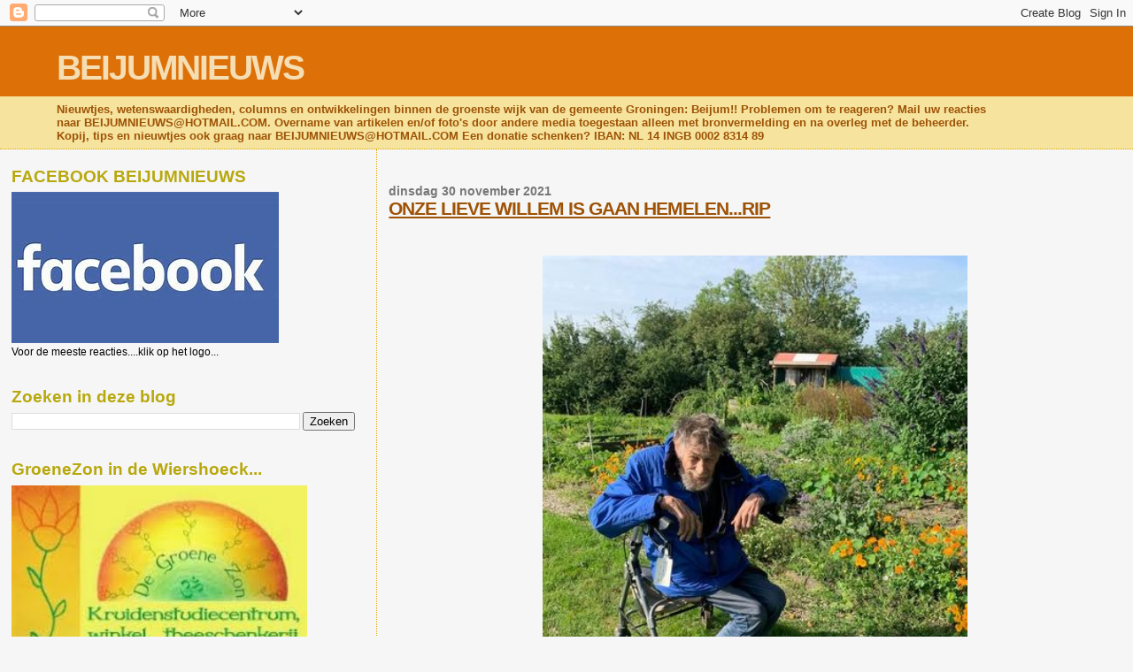

--- FILE ---
content_type: text/html; charset=UTF-8
request_url: https://beijumnieuws.blogspot.com/b/stats?style=BLACK_TRANSPARENT&timeRange=ALL_TIME&token=APq4FmD6TqEy9IKOf_T8h0g7TY6KTaWTs81oHqYgoHqw2RjbUADG-0wkYYe78aL5b9TBMOsN0hnxLtBz1pPiJwS41E18tfRVEQ
body_size: -9
content:
{"total":8566543,"sparklineOptions":{"backgroundColor":{"fillOpacity":0.1,"fill":"#000000"},"series":[{"areaOpacity":0.3,"color":"#202020"}]},"sparklineData":[[0,32],[1,24],[2,24],[3,61],[4,34],[5,33],[6,39],[7,34],[8,37],[9,33],[10,53],[11,35],[12,44],[13,100],[14,100],[15,24],[16,63],[17,50],[18,39],[19,46],[20,22],[21,20],[22,20],[23,32],[24,27],[25,25],[26,26],[27,24],[28,22],[29,10]],"nextTickMs":150000}

--- FILE ---
content_type: text/html; charset=utf-8
request_url: https://www.google.com/recaptcha/api2/aframe
body_size: 267
content:
<!DOCTYPE HTML><html><head><meta http-equiv="content-type" content="text/html; charset=UTF-8"></head><body><script nonce="y2-JGM_gM6IB-cfGeU8C9Q">/** Anti-fraud and anti-abuse applications only. See google.com/recaptcha */ try{var clients={'sodar':'https://pagead2.googlesyndication.com/pagead/sodar?'};window.addEventListener("message",function(a){try{if(a.source===window.parent){var b=JSON.parse(a.data);var c=clients[b['id']];if(c){var d=document.createElement('img');d.src=c+b['params']+'&rc='+(localStorage.getItem("rc::a")?sessionStorage.getItem("rc::b"):"");window.document.body.appendChild(d);sessionStorage.setItem("rc::e",parseInt(sessionStorage.getItem("rc::e")||0)+1);localStorage.setItem("rc::h",'1769264999240');}}}catch(b){}});window.parent.postMessage("_grecaptcha_ready", "*");}catch(b){}</script></body></html>